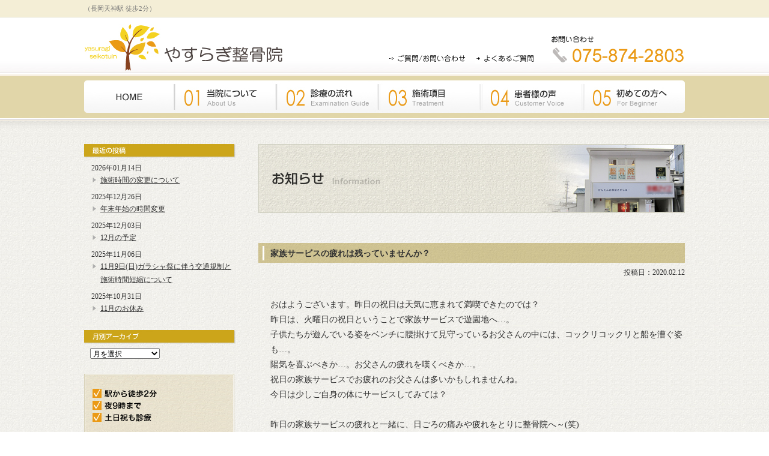

--- FILE ---
content_type: text/html; charset=UTF-8
request_url: http://www.kyoto-yasuragi.jp/information/3615
body_size: 8463
content:
<!DOCTYPE html PUBLIC "-//W3C//DTD XHTML 1.0 Transitional//EN" "http://www.w3.org/TR/xhtml1/DTD/xhtml1-transitional.dtd">
<html xmlns="http://www.w3.org/1999/xhtml" lang="ja" xml:lang="ja">
<head>
<meta http-equiv="content-Type" content="text/html; charset=utf-8" />
<meta http-equiv="content-script-type" content="text/javascript; charset=utf-8" />
<link rel="apple-touch-icon" type="image/png" href="/apple-touch-icon-180x180.png">
<link rel="icon" type="image/png" href="/icon-192x192.png">
<meta http-equiv="Content-Style-Type" content="text/css" />
<link rel="pingback" href="http://www.kyoto-yasuragi.jp/xmlrpc.php" />
<link rel="stylesheet" type="text/css" media="all" href="http://www.kyoto-yasuragi.jp/wp-content/themes/yasuragi/style.css" />
<script type='text/javascript' src='http://ajax.googleapis.com/ajax/libs/jquery/1.7/jquery.min.js'></script>
<script type="text/javascript" src="http://www.kyoto-yasuragi.jp/wp-content/themes/yasuragi/js/common.js" charset="utf-8"></script>
<script type="text/javascript" src="http://www.kyoto-yasuragi.jp/wp-content/themes/yasuragi/js/jquery.rollover.js"></script>
<!--[if lte IE 7]><link href="http://www.kyoto-yasuragi.jp/wp-content/themes/yasuragi/css/ie7.css" rel="stylesheet" type="text/css" media="all" /><![endif]-->
<!--[if lte IE 8]><link href="http://www.kyoto-yasuragi.jp/wp-content/themes/yasuragi/css/ie8.css" rel="stylesheet" type="text/css" media="all" /><![endif]-->
<title>家族サービスの疲れは残っていませんか？ | やすらぎ整骨院(長岡京市)</title>
<link rel="pingback" href="http://www.kyoto-yasuragi.jp/xmlrpc.php" />
<link rel='dns-prefetch' href='//s.w.org' />
<link rel="alternate" type="application/rss+xml" title="やすらぎ整骨院(長岡京市) &raquo; フィード" href="http://www.kyoto-yasuragi.jp/feed" />
<link rel="alternate" type="application/rss+xml" title="やすらぎ整骨院(長岡京市) &raquo; コメントフィード" href="http://www.kyoto-yasuragi.jp/comments/feed" />
		<script type="text/javascript">
			window._wpemojiSettings = {"baseUrl":"https:\/\/s.w.org\/images\/core\/emoji\/12.0.0-1\/72x72\/","ext":".png","svgUrl":"https:\/\/s.w.org\/images\/core\/emoji\/12.0.0-1\/svg\/","svgExt":".svg","source":{"concatemoji":"http:\/\/www.kyoto-yasuragi.jp\/wp-includes\/js\/wp-emoji-release.min.js?ver=5.4.18"}};
			/*! This file is auto-generated */
			!function(e,a,t){var n,r,o,i=a.createElement("canvas"),p=i.getContext&&i.getContext("2d");function s(e,t){var a=String.fromCharCode;p.clearRect(0,0,i.width,i.height),p.fillText(a.apply(this,e),0,0);e=i.toDataURL();return p.clearRect(0,0,i.width,i.height),p.fillText(a.apply(this,t),0,0),e===i.toDataURL()}function c(e){var t=a.createElement("script");t.src=e,t.defer=t.type="text/javascript",a.getElementsByTagName("head")[0].appendChild(t)}for(o=Array("flag","emoji"),t.supports={everything:!0,everythingExceptFlag:!0},r=0;r<o.length;r++)t.supports[o[r]]=function(e){if(!p||!p.fillText)return!1;switch(p.textBaseline="top",p.font="600 32px Arial",e){case"flag":return s([127987,65039,8205,9895,65039],[127987,65039,8203,9895,65039])?!1:!s([55356,56826,55356,56819],[55356,56826,8203,55356,56819])&&!s([55356,57332,56128,56423,56128,56418,56128,56421,56128,56430,56128,56423,56128,56447],[55356,57332,8203,56128,56423,8203,56128,56418,8203,56128,56421,8203,56128,56430,8203,56128,56423,8203,56128,56447]);case"emoji":return!s([55357,56424,55356,57342,8205,55358,56605,8205,55357,56424,55356,57340],[55357,56424,55356,57342,8203,55358,56605,8203,55357,56424,55356,57340])}return!1}(o[r]),t.supports.everything=t.supports.everything&&t.supports[o[r]],"flag"!==o[r]&&(t.supports.everythingExceptFlag=t.supports.everythingExceptFlag&&t.supports[o[r]]);t.supports.everythingExceptFlag=t.supports.everythingExceptFlag&&!t.supports.flag,t.DOMReady=!1,t.readyCallback=function(){t.DOMReady=!0},t.supports.everything||(n=function(){t.readyCallback()},a.addEventListener?(a.addEventListener("DOMContentLoaded",n,!1),e.addEventListener("load",n,!1)):(e.attachEvent("onload",n),a.attachEvent("onreadystatechange",function(){"complete"===a.readyState&&t.readyCallback()})),(n=t.source||{}).concatemoji?c(n.concatemoji):n.wpemoji&&n.twemoji&&(c(n.twemoji),c(n.wpemoji)))}(window,document,window._wpemojiSettings);
		</script>
		<style type="text/css">
img.wp-smiley,
img.emoji {
	display: inline !important;
	border: none !important;
	box-shadow: none !important;
	height: 1em !important;
	width: 1em !important;
	margin: 0 .07em !important;
	vertical-align: -0.1em !important;
	background: none !important;
	padding: 0 !important;
}
</style>
	<link rel='stylesheet' id='wp-block-library-css'  href='http://www.kyoto-yasuragi.jp/wp-includes/css/dist/block-library/style.min.css?ver=5.4.18' type='text/css' media='all' />
<link rel='stylesheet' id='contact-form-7-css'  href='http://www.kyoto-yasuragi.jp/wp-content/plugins/contact-form-7/includes/css/styles.css?ver=5.2' type='text/css' media='all' />
<link rel='stylesheet' id='wp-pagenavi-css'  href='http://www.kyoto-yasuragi.jp/wp-content/plugins/wp-pagenavi/pagenavi-css.css?ver=2.70' type='text/css' media='all' />
<script type='text/javascript' src='http://www.kyoto-yasuragi.jp/wp-includes/js/jquery/jquery.js?ver=1.12.4-wp'></script>
<script type='text/javascript' src='http://www.kyoto-yasuragi.jp/wp-includes/js/jquery/jquery-migrate.min.js?ver=1.4.1'></script>
<link rel='https://api.w.org/' href='http://www.kyoto-yasuragi.jp/wp-json/' />
<link rel="EditURI" type="application/rsd+xml" title="RSD" href="http://www.kyoto-yasuragi.jp/xmlrpc.php?rsd" />
<link rel="wlwmanifest" type="application/wlwmanifest+xml" href="http://www.kyoto-yasuragi.jp/wp-includes/wlwmanifest.xml" /> 
<link rel='prev' title='明日の2月11日(火)は休診となります。' href='http://www.kyoto-yasuragi.jp/information/3613' />
<link rel='next' title='暖かいというよりは…。' href='http://www.kyoto-yasuragi.jp/information/3617' />
<link rel="canonical" href="http://www.kyoto-yasuragi.jp/information/3615" />
<link rel='shortlink' href='http://www.kyoto-yasuragi.jp/?p=3615' />
<link rel="alternate" type="application/json+oembed" href="http://www.kyoto-yasuragi.jp/wp-json/oembed/1.0/embed?url=http%3A%2F%2Fwww.kyoto-yasuragi.jp%2Finformation%2F3615" />
<link rel="alternate" type="text/xml+oembed" href="http://www.kyoto-yasuragi.jp/wp-json/oembed/1.0/embed?url=http%3A%2F%2Fwww.kyoto-yasuragi.jp%2Finformation%2F3615&#038;format=xml" />
<style data-context="foundation-flickity-css">/*! Flickity v2.0.2
http://flickity.metafizzy.co
---------------------------------------------- */.flickity-enabled{position:relative}.flickity-enabled:focus{outline:0}.flickity-viewport{overflow:hidden;position:relative;height:100%}.flickity-slider{position:absolute;width:100%;height:100%}.flickity-enabled.is-draggable{-webkit-tap-highlight-color:transparent;tap-highlight-color:transparent;-webkit-user-select:none;-moz-user-select:none;-ms-user-select:none;user-select:none}.flickity-enabled.is-draggable .flickity-viewport{cursor:move;cursor:-webkit-grab;cursor:grab}.flickity-enabled.is-draggable .flickity-viewport.is-pointer-down{cursor:-webkit-grabbing;cursor:grabbing}.flickity-prev-next-button{position:absolute;top:50%;width:44px;height:44px;border:none;border-radius:50%;background:#fff;background:hsla(0,0%,100%,.75);cursor:pointer;-webkit-transform:translateY(-50%);transform:translateY(-50%)}.flickity-prev-next-button:hover{background:#fff}.flickity-prev-next-button:focus{outline:0;box-shadow:0 0 0 5px #09f}.flickity-prev-next-button:active{opacity:.6}.flickity-prev-next-button.previous{left:10px}.flickity-prev-next-button.next{right:10px}.flickity-rtl .flickity-prev-next-button.previous{left:auto;right:10px}.flickity-rtl .flickity-prev-next-button.next{right:auto;left:10px}.flickity-prev-next-button:disabled{opacity:.3;cursor:auto}.flickity-prev-next-button svg{position:absolute;left:20%;top:20%;width:60%;height:60%}.flickity-prev-next-button .arrow{fill:#333}.flickity-page-dots{position:absolute;width:100%;bottom:-25px;padding:0;margin:0;list-style:none;text-align:center;line-height:1}.flickity-rtl .flickity-page-dots{direction:rtl}.flickity-page-dots .dot{display:inline-block;width:10px;height:10px;margin:0 8px;background:#333;border-radius:50%;opacity:.25;cursor:pointer}.flickity-page-dots .dot.is-selected{opacity:1}</style>
<!-- BEGIN: WP Social Bookmarking Light HEAD -->


<script>
    (function (d, s, id) {
        var js, fjs = d.getElementsByTagName(s)[0];
        if (d.getElementById(id)) return;
        js = d.createElement(s);
        js.id = id;
        js.src = "//connect.facebook.net/ja_JP/sdk.js#xfbml=1&version=v2.7";
        fjs.parentNode.insertBefore(js, fjs);
    }(document, 'script', 'facebook-jssdk'));
</script>

<style type="text/css">
    .wp_social_bookmarking_light{
    border: 0 !important;
    padding: 0 !important;
    margin: 0 !important;
}
.wp_social_bookmarking_light div{
    float: left !important;
    border: 0 !important;
    padding: 0 !important;
    margin: 0 5px 0px 0 !important;
    height: 23px !important;
    text-indent: 0 !important;
}
.wp_social_bookmarking_light img{
    border: 0 !important;
    padding: 0;
    margin: 0;
    vertical-align: top !important;
}
.wp_social_bookmarking_light_clear{
    clear: both !important;
}
.wsbl_twitter{
    width: 100px;
}
</style>
<!-- END: WP Social Bookmarking Light HEAD -->
<style>.ios7.web-app-mode.has-fixed header{ background-color: rgba(255,255,255,.88);}</style>
<script type="text/javascript">

  var _gaq = _gaq || [];
  _gaq.push(['_setAccount', 'UA-37963315-1']);
  _gaq.push(['_trackPageview']);

  (function() {
    var ga = document.createElement('script'); ga.type = 'text/javascript'; ga.async = true;
    ga.src = ('https:' == document.location.protocol ? 'https://ssl' : 'http://www') + '.google-analytics.com/ga.js';
    var s = document.getElementsByTagName('script')[0]; s.parentNode.insertBefore(ga, s);
  })();

</script>

</head>
<body>

<!-- header -->
<div id="header_c">
<div id="header_in">
<p class="description">（長岡天神駅 徒歩2分）</p>
<h1 id="site-title"><a href="http://www.kyoto-yasuragi.jp/"><img src="http://www.kyoto-yasuragi.jp/wp-content/themes/yasuragi/images/logo.jpg" alt="やすらぎ整骨院" width="333" height="89" /></a><span>やすらぎ整骨院</span></h1>

<div id="header_right">
<ul class="s_menu">
<li><a href="http://www.kyoto-yasuragi.jp/contact/"><img src="http://www.kyoto-yasuragi.jp/wp-content/themes/yasuragi/images/btn_contact.gif" alt="ご質問/お問い合わせ" width="129" height="15" class="rollover" /></a></li>
<li><a href="http://www.kyoto-yasuragi.jp/faq/"><img src="http://www.kyoto-yasuragi.jp/wp-content/themes/yasuragi/images/btn_faq.gif" alt="よくあるご質問" width="100" height="15" class="rollover" /></a></li>
</ul>
<p class="header_tel"><img src="http://www.kyoto-yasuragi.jp/wp-content/themes/yasuragi/images/head_tel.gif" alt="受診予約・お問い合わせ　075-874-2803" width="224" height="47" /></p>
</div>

<div id="g_menu_c">
<ul>
<li><a href="http://www.kyoto-yasuragi.jp/"><img src="http://www.kyoto-yasuragi.jp/wp-content/themes/yasuragi/images/btn_home_c.jpg" width="150" height="54" alt="home" class="rollover" /></a></li>
<li><a href="http://www.kyoto-yasuragi.jp/aboutus/"><img src="http://www.kyoto-yasuragi.jp/wp-content/themes/yasuragi/images/btn_01.jpg" alt="当院について" width="170" height="54" class="rollover" /></a></li>
<li><a href="http://www.kyoto-yasuragi.jp/examinationbuide/"><img src="http://www.kyoto-yasuragi.jp/wp-content/themes/yasuragi/images/btn_02.jpg" alt="診療の流れ" width="170" height="54" class="rollover" /></a></li>
<li><a href="http://www.kyoto-yasuragi.jp/treatment/"><img src="http://www.kyoto-yasuragi.jp/wp-content/themes/yasuragi/images/btn_03.jpg" alt="施術項目" width="170" height="54" class="rollover" /></a></li>
<li><a href="http://www.kyoto-yasuragi.jp/customervoice/"><img src="http://www.kyoto-yasuragi.jp/wp-content/themes/yasuragi/images/btn_04.jpg" alt="患者様の声" width="170" height="54" class="rollover" /></a></li>
<li><a href="http://www.kyoto-yasuragi.jp/forbeginner/"><img src="http://www.kyoto-yasuragi.jp/wp-content/themes/yasuragi/images/btn_05.jpg" alt="初めての方へ" width="170" height="54" class="rollover" /></a></li>
</ul>
</div>
</div><!-- /header_in -->
</div><!-- /header -->
<!-- container -->
<div id="container" class="clearfix">

<!-- rightcolumn -->
<div id="rightcolumn">
<h2 class="h2_tit"><img src="http://www.kyoto-yasuragi.jp/wp-content/themes/yasuragi/images/information/h2_information.jpg" alt="お知らせ" width="710" height="115" /></h2>

<div id="post-3615">
<h2 class="entry-title3">家族サービスの疲れは残っていませんか？</h2>
<p class="date">投稿日：2020.02.12</p>
<div id="rightcolumn_in">
<p>おはようございます。昨日の祝日は天気に恵まれて満喫できたのでは？<br />
昨日は、火曜日の祝日ということで家族サービスで遊園地へ…。<br />
子供たちが遊んでいる姿をベンチに腰掛けて見守っているお父さんの中には、コックリコックリと船を漕ぐ姿も…。<br />
陽気を喜ぶべきか…。お父さんの疲れを嘆くべきか…。<br />
祝日の家族サービスでお疲れのお父さんは多いかもしれませんね。<br />
今日は少しご自身の体にサービスしてみては？</p>
<p>昨日の家族サービスの疲れと一緒に、日ごろの痛みや疲れをとりに整骨院へ～(笑)</p>
<p>本日は天気が崩れる地域も多いようです。ご来院の際は足元にお気をつけて。</p>
<p>&nbsp;</p>
<p>&nbsp;</p>
<p>&nbsp;</p>
<p>(長岡天神駅徒歩2分)<strong>　　　　　</strong>各種保険取扱い(健康保険・交通事故自賠責・労災保険)</p>
<p>長岡京市開田3-1-24　ニューはつふね2階</p>
<p>【予約不要】075-874-2803</p>
<p><strong>　　　　　                                                    やすらぎ整骨院</strong></p>
<p>施術内容・保険適用等の相談は随時無料で行っています。</p>
<div class='wp_social_bookmarking_light'>
            <div class="wsbl_facebook_like"><div id="fb-root"></div><fb:like href="http://www.kyoto-yasuragi.jp/information/3615" layout="button_count" action="like" width="100" share="false" show_faces="false" ></fb:like></div>
            <div class="wsbl_twitter"><a href="https://twitter.com/share" class="twitter-share-button" data-url="http://www.kyoto-yasuragi.jp/information/3615" data-text="家族サービスの疲れは残っていませんか？" data-lang="ja">Tweet</a></div>
    </div>
<br class='wp_social_bookmarking_light_clear' />

<div class="nextback">
<p class="float-l"><a href="http://www.kyoto-yasuragi.jp/information/3613" rel="prev">&lt;&lt; 前の記事</a></p>
<p class="float-r"><a href="http://www.kyoto-yasuragi.jp/information/3617" rel="next">次の記事 &gt;&gt;</a></p>
</div>

			<div id="comments">




</div><!-- #comments -->
</div><!-- /rightcolumn_in -->
</div><!-- #post-## -->
</div><!-- /rightcolumn -->

<!-- leftcolumn -->
<div id="leftcolumn">
<div class="side_bloc">
<h3><img src="http://www.kyoto-yasuragi.jp/wp-content/themes/yasuragi/images/information/recent_info.gif" alt="最近の投稿" width="252" height="23" /></h3>
<ul>
<li>2026年01月14日<p><a href="http://www.kyoto-yasuragi.jp/information/6686">施術時間の変更について</a></p></li>
<li>2025年12月26日<p><a href="http://www.kyoto-yasuragi.jp/information/6676">年末年始の時間変更</a></p></li>
<li>2025年12月03日<p><a href="http://www.kyoto-yasuragi.jp/information/6671">12月の予定</a></p></li>
<li>2025年11月06日<p><a href="http://www.kyoto-yasuragi.jp/information/6664">11月9日(日)ガラシャ祭に伴う交通規制と施術時間短縮について</a></p></li>
<li>2025年10月31日<p><a href="http://www.kyoto-yasuragi.jp/information/6660">11月のお休み</a></p></li>
</ul>
</div>

<div class="side_bloc">
<h3><img src="http://www.kyoto-yasuragi.jp/wp-content/themes/yasuragi/images/information/archive_info.gif" alt="月別アーカイブ" width="252" height="23" /></h3>
<select name="archive-dropdown" onChange='document.location.href=this.options[this.selectedIndex].value;'> 
<option value="">月を選択</option> 
	<option value='http://www.kyoto-yasuragi.jp/date/2026/01?cat=3'> 2026年1月 &nbsp;(1)</option>
	<option value='http://www.kyoto-yasuragi.jp/date/2025/12?cat=3'> 2025年12月 &nbsp;(2)</option>
	<option value='http://www.kyoto-yasuragi.jp/date/2025/11?cat=3'> 2025年11月 &nbsp;(1)</option>
	<option value='http://www.kyoto-yasuragi.jp/date/2025/10?cat=3'> 2025年10月 &nbsp;(2)</option>
	<option value='http://www.kyoto-yasuragi.jp/date/2025/09?cat=3'> 2025年9月 &nbsp;(2)</option>
	<option value='http://www.kyoto-yasuragi.jp/date/2025/07?cat=3'> 2025年7月 &nbsp;(2)</option>
	<option value='http://www.kyoto-yasuragi.jp/date/2025/06?cat=3'> 2025年6月 &nbsp;(1)</option>
	<option value='http://www.kyoto-yasuragi.jp/date/2025/05?cat=3'> 2025年5月 &nbsp;(1)</option>
	<option value='http://www.kyoto-yasuragi.jp/date/2025/04?cat=3'> 2025年4月 &nbsp;(2)</option>
	<option value='http://www.kyoto-yasuragi.jp/date/2025/03?cat=3'> 2025年3月 &nbsp;(1)</option>
	<option value='http://www.kyoto-yasuragi.jp/date/2025/02?cat=3'> 2025年2月 &nbsp;(2)</option>
	<option value='http://www.kyoto-yasuragi.jp/date/2025/01?cat=3'> 2025年1月 &nbsp;(1)</option>
	<option value='http://www.kyoto-yasuragi.jp/date/2024/12?cat=3'> 2024年12月 &nbsp;(4)</option>
	<option value='http://www.kyoto-yasuragi.jp/date/2024/11?cat=3'> 2024年11月 &nbsp;(1)</option>
	<option value='http://www.kyoto-yasuragi.jp/date/2024/10?cat=3'> 2024年10月 &nbsp;(1)</option>
	<option value='http://www.kyoto-yasuragi.jp/date/2024/09?cat=3'> 2024年9月 &nbsp;(2)</option>
	<option value='http://www.kyoto-yasuragi.jp/date/2024/08?cat=3'> 2024年8月 &nbsp;(1)</option>
	<option value='http://www.kyoto-yasuragi.jp/date/2024/07?cat=3'> 2024年7月 &nbsp;(3)</option>
	<option value='http://www.kyoto-yasuragi.jp/date/2024/06?cat=3'> 2024年6月 &nbsp;(2)</option>
	<option value='http://www.kyoto-yasuragi.jp/date/2024/05?cat=3'> 2024年5月 &nbsp;(1)</option>
	<option value='http://www.kyoto-yasuragi.jp/date/2024/04?cat=3'> 2024年4月 &nbsp;(1)</option>
	<option value='http://www.kyoto-yasuragi.jp/date/2024/03?cat=3'> 2024年3月 &nbsp;(4)</option>
	<option value='http://www.kyoto-yasuragi.jp/date/2024/02?cat=3'> 2024年2月 &nbsp;(3)</option>
	<option value='http://www.kyoto-yasuragi.jp/date/2024/01?cat=3'> 2024年1月 &nbsp;(3)</option>
	<option value='http://www.kyoto-yasuragi.jp/date/2023/12?cat=3'> 2023年12月 &nbsp;(2)</option>
	<option value='http://www.kyoto-yasuragi.jp/date/2023/11?cat=3'> 2023年11月 &nbsp;(3)</option>
	<option value='http://www.kyoto-yasuragi.jp/date/2023/10?cat=3'> 2023年10月 &nbsp;(2)</option>
	<option value='http://www.kyoto-yasuragi.jp/date/2023/09?cat=3'> 2023年9月 &nbsp;(2)</option>
	<option value='http://www.kyoto-yasuragi.jp/date/2023/08?cat=3'> 2023年8月 &nbsp;(2)</option>
	<option value='http://www.kyoto-yasuragi.jp/date/2023/07?cat=3'> 2023年7月 &nbsp;(3)</option>
	<option value='http://www.kyoto-yasuragi.jp/date/2023/06?cat=3'> 2023年6月 &nbsp;(3)</option>
	<option value='http://www.kyoto-yasuragi.jp/date/2023/05?cat=3'> 2023年5月 &nbsp;(3)</option>
	<option value='http://www.kyoto-yasuragi.jp/date/2023/04?cat=3'> 2023年4月 &nbsp;(5)</option>
	<option value='http://www.kyoto-yasuragi.jp/date/2023/03?cat=3'> 2023年3月 &nbsp;(9)</option>
	<option value='http://www.kyoto-yasuragi.jp/date/2023/02?cat=3'> 2023年2月 &nbsp;(6)</option>
	<option value='http://www.kyoto-yasuragi.jp/date/2023/01?cat=3'> 2023年1月 &nbsp;(5)</option>
	<option value='http://www.kyoto-yasuragi.jp/date/2022/12?cat=3'> 2022年12月 &nbsp;(8)</option>
	<option value='http://www.kyoto-yasuragi.jp/date/2022/11?cat=3'> 2022年11月 &nbsp;(6)</option>
	<option value='http://www.kyoto-yasuragi.jp/date/2022/10?cat=3'> 2022年10月 &nbsp;(5)</option>
	<option value='http://www.kyoto-yasuragi.jp/date/2022/09?cat=3'> 2022年9月 &nbsp;(7)</option>
	<option value='http://www.kyoto-yasuragi.jp/date/2022/08?cat=3'> 2022年8月 &nbsp;(6)</option>
	<option value='http://www.kyoto-yasuragi.jp/date/2022/07?cat=3'> 2022年7月 &nbsp;(8)</option>
	<option value='http://www.kyoto-yasuragi.jp/date/2022/06?cat=3'> 2022年6月 &nbsp;(3)</option>
	<option value='http://www.kyoto-yasuragi.jp/date/2022/05?cat=3'> 2022年5月 &nbsp;(5)</option>
	<option value='http://www.kyoto-yasuragi.jp/date/2022/04?cat=3'> 2022年4月 &nbsp;(6)</option>
	<option value='http://www.kyoto-yasuragi.jp/date/2022/03?cat=3'> 2022年3月 &nbsp;(4)</option>
	<option value='http://www.kyoto-yasuragi.jp/date/2022/02?cat=3'> 2022年2月 &nbsp;(7)</option>
	<option value='http://www.kyoto-yasuragi.jp/date/2022/01?cat=3'> 2022年1月 &nbsp;(6)</option>
	<option value='http://www.kyoto-yasuragi.jp/date/2021/12?cat=3'> 2021年12月 &nbsp;(10)</option>
	<option value='http://www.kyoto-yasuragi.jp/date/2021/11?cat=3'> 2021年11月 &nbsp;(6)</option>
	<option value='http://www.kyoto-yasuragi.jp/date/2021/10?cat=3'> 2021年10月 &nbsp;(9)</option>
	<option value='http://www.kyoto-yasuragi.jp/date/2021/09?cat=3'> 2021年9月 &nbsp;(10)</option>
	<option value='http://www.kyoto-yasuragi.jp/date/2021/08?cat=3'> 2021年8月 &nbsp;(10)</option>
	<option value='http://www.kyoto-yasuragi.jp/date/2021/07?cat=3'> 2021年7月 &nbsp;(17)</option>
	<option value='http://www.kyoto-yasuragi.jp/date/2021/06?cat=3'> 2021年6月 &nbsp;(16)</option>
	<option value='http://www.kyoto-yasuragi.jp/date/2021/05?cat=3'> 2021年5月 &nbsp;(20)</option>
	<option value='http://www.kyoto-yasuragi.jp/date/2021/04?cat=3'> 2021年4月 &nbsp;(19)</option>
	<option value='http://www.kyoto-yasuragi.jp/date/2021/03?cat=3'> 2021年3月 &nbsp;(19)</option>
	<option value='http://www.kyoto-yasuragi.jp/date/2021/02?cat=3'> 2021年2月 &nbsp;(22)</option>
	<option value='http://www.kyoto-yasuragi.jp/date/2021/01?cat=3'> 2021年1月 &nbsp;(20)</option>
	<option value='http://www.kyoto-yasuragi.jp/date/2020/12?cat=3'> 2020年12月 &nbsp;(20)</option>
	<option value='http://www.kyoto-yasuragi.jp/date/2020/11?cat=3'> 2020年11月 &nbsp;(22)</option>
	<option value='http://www.kyoto-yasuragi.jp/date/2020/10?cat=3'> 2020年10月 &nbsp;(25)</option>
	<option value='http://www.kyoto-yasuragi.jp/date/2020/09?cat=3'> 2020年9月 &nbsp;(24)</option>
	<option value='http://www.kyoto-yasuragi.jp/date/2020/08?cat=3'> 2020年8月 &nbsp;(24)</option>
	<option value='http://www.kyoto-yasuragi.jp/date/2020/07?cat=3'> 2020年7月 &nbsp;(24)</option>
	<option value='http://www.kyoto-yasuragi.jp/date/2020/06?cat=3'> 2020年6月 &nbsp;(23)</option>
	<option value='http://www.kyoto-yasuragi.jp/date/2020/05?cat=3'> 2020年5月 &nbsp;(24)</option>
	<option value='http://www.kyoto-yasuragi.jp/date/2020/04?cat=3'> 2020年4月 &nbsp;(26)</option>
	<option value='http://www.kyoto-yasuragi.jp/date/2020/03?cat=3'> 2020年3月 &nbsp;(26)</option>
	<option value='http://www.kyoto-yasuragi.jp/date/2020/02?cat=3'> 2020年2月 &nbsp;(25)</option>
	<option value='http://www.kyoto-yasuragi.jp/date/2020/01?cat=3'> 2020年1月 &nbsp;(23)</option>
	<option value='http://www.kyoto-yasuragi.jp/date/2019/12?cat=3'> 2019年12月 &nbsp;(26)</option>
	<option value='http://www.kyoto-yasuragi.jp/date/2019/11?cat=3'> 2019年11月 &nbsp;(26)</option>
	<option value='http://www.kyoto-yasuragi.jp/date/2019/10?cat=3'> 2019年10月 &nbsp;(26)</option>
	<option value='http://www.kyoto-yasuragi.jp/date/2019/09?cat=3'> 2019年9月 &nbsp;(25)</option>
	<option value='http://www.kyoto-yasuragi.jp/date/2019/08?cat=3'> 2019年8月 &nbsp;(26)</option>
	<option value='http://www.kyoto-yasuragi.jp/date/2019/07?cat=3'> 2019年7月 &nbsp;(25)</option>
	<option value='http://www.kyoto-yasuragi.jp/date/2019/06?cat=3'> 2019年6月 &nbsp;(25)</option>
	<option value='http://www.kyoto-yasuragi.jp/date/2019/05?cat=3'> 2019年5月 &nbsp;(27)</option>
	<option value='http://www.kyoto-yasuragi.jp/date/2019/04?cat=3'> 2019年4月 &nbsp;(25)</option>
	<option value='http://www.kyoto-yasuragi.jp/date/2019/03?cat=3'> 2019年3月 &nbsp;(26)</option>
	<option value='http://www.kyoto-yasuragi.jp/date/2019/02?cat=3'> 2019年2月 &nbsp;(24)</option>
	<option value='http://www.kyoto-yasuragi.jp/date/2019/01?cat=3'> 2019年1月 &nbsp;(30)</option>
	<option value='http://www.kyoto-yasuragi.jp/date/2018/12?cat=3'> 2018年12月 &nbsp;(33)</option>
	<option value='http://www.kyoto-yasuragi.jp/date/2018/11?cat=3'> 2018年11月 &nbsp;(32)</option>
	<option value='http://www.kyoto-yasuragi.jp/date/2018/10?cat=3'> 2018年10月 &nbsp;(33)</option>
	<option value='http://www.kyoto-yasuragi.jp/date/2018/09?cat=3'> 2018年9月 &nbsp;(31)</option>
	<option value='http://www.kyoto-yasuragi.jp/date/2018/08?cat=3'> 2018年8月 &nbsp;(31)</option>
	<option value='http://www.kyoto-yasuragi.jp/date/2018/07?cat=3'> 2018年7月 &nbsp;(15)</option>
	<option value='http://www.kyoto-yasuragi.jp/date/2018/06?cat=3'> 2018年6月 &nbsp;(1)</option>
	<option value='http://www.kyoto-yasuragi.jp/date/2018/03?cat=3'> 2018年3月 &nbsp;(1)</option>
	<option value='http://www.kyoto-yasuragi.jp/date/2018/02?cat=3'> 2018年2月 &nbsp;(1)</option>
	<option value='http://www.kyoto-yasuragi.jp/date/2017/12?cat=3'> 2017年12月 &nbsp;(2)</option>
	<option value='http://www.kyoto-yasuragi.jp/date/2017/11?cat=3'> 2017年11月 &nbsp;(1)</option>
	<option value='http://www.kyoto-yasuragi.jp/date/2017/09?cat=3'> 2017年9月 &nbsp;(2)</option>
	<option value='http://www.kyoto-yasuragi.jp/date/2017/08?cat=3'> 2017年8月 &nbsp;(2)</option>
	<option value='http://www.kyoto-yasuragi.jp/date/2017/07?cat=3'> 2017年7月 &nbsp;(1)</option>
	<option value='http://www.kyoto-yasuragi.jp/date/2017/05?cat=3'> 2017年5月 &nbsp;(1)</option>
	<option value='http://www.kyoto-yasuragi.jp/date/2017/04?cat=3'> 2017年4月 &nbsp;(2)</option>
	<option value='http://www.kyoto-yasuragi.jp/date/2017/03?cat=3'> 2017年3月 &nbsp;(1)</option>
	<option value='http://www.kyoto-yasuragi.jp/date/2017/01?cat=3'> 2017年1月 &nbsp;(2)</option>
	<option value='http://www.kyoto-yasuragi.jp/date/2016/12?cat=3'> 2016年12月 &nbsp;(3)</option>
	<option value='http://www.kyoto-yasuragi.jp/date/2016/11?cat=3'> 2016年11月 &nbsp;(1)</option>
	<option value='http://www.kyoto-yasuragi.jp/date/2016/10?cat=3'> 2016年10月 &nbsp;(2)</option>
	<option value='http://www.kyoto-yasuragi.jp/date/2016/08?cat=3'> 2016年8月 &nbsp;(3)</option>
	<option value='http://www.kyoto-yasuragi.jp/date/2016/06?cat=3'> 2016年6月 &nbsp;(3)</option>
	<option value='http://www.kyoto-yasuragi.jp/date/2016/05?cat=3'> 2016年5月 &nbsp;(1)</option>
	<option value='http://www.kyoto-yasuragi.jp/date/2016/04?cat=3'> 2016年4月 &nbsp;(2)</option>
	<option value='http://www.kyoto-yasuragi.jp/date/2016/03?cat=3'> 2016年3月 &nbsp;(1)</option>
	<option value='http://www.kyoto-yasuragi.jp/date/2016/02?cat=3'> 2016年2月 &nbsp;(2)</option>
	<option value='http://www.kyoto-yasuragi.jp/date/2016/01?cat=3'> 2016年1月 &nbsp;(1)</option>
	<option value='http://www.kyoto-yasuragi.jp/date/2015/12?cat=3'> 2015年12月 &nbsp;(3)</option>
	<option value='http://www.kyoto-yasuragi.jp/date/2015/10?cat=3'> 2015年10月 &nbsp;(1)</option>
	<option value='http://www.kyoto-yasuragi.jp/date/2015/09?cat=3'> 2015年9月 &nbsp;(1)</option>
	<option value='http://www.kyoto-yasuragi.jp/date/2015/08?cat=3'> 2015年8月 &nbsp;(2)</option>
	<option value='http://www.kyoto-yasuragi.jp/date/2015/07?cat=3'> 2015年7月 &nbsp;(3)</option>
	<option value='http://www.kyoto-yasuragi.jp/date/2015/05?cat=3'> 2015年5月 &nbsp;(1)</option>
	<option value='http://www.kyoto-yasuragi.jp/date/2015/04?cat=3'> 2015年4月 &nbsp;(2)</option>
	<option value='http://www.kyoto-yasuragi.jp/date/2015/03?cat=3'> 2015年3月 &nbsp;(4)</option>
	<option value='http://www.kyoto-yasuragi.jp/date/2015/02?cat=3'> 2015年2月 &nbsp;(2)</option>
	<option value='http://www.kyoto-yasuragi.jp/date/2015/01?cat=3'> 2015年1月 &nbsp;(1)</option>
	<option value='http://www.kyoto-yasuragi.jp/date/2014/12?cat=3'> 2014年12月 &nbsp;(5)</option>
	<option value='http://www.kyoto-yasuragi.jp/date/2014/11?cat=3'> 2014年11月 &nbsp;(4)</option>
	<option value='http://www.kyoto-yasuragi.jp/date/2014/10?cat=3'> 2014年10月 &nbsp;(1)</option>
	<option value='http://www.kyoto-yasuragi.jp/date/2014/09?cat=3'> 2014年9月 &nbsp;(2)</option>
	<option value='http://www.kyoto-yasuragi.jp/date/2014/08?cat=3'> 2014年8月 &nbsp;(1)</option>
	<option value='http://www.kyoto-yasuragi.jp/date/2014/07?cat=3'> 2014年7月 &nbsp;(3)</option>
	<option value='http://www.kyoto-yasuragi.jp/date/2014/06?cat=3'> 2014年6月 &nbsp;(2)</option>
	<option value='http://www.kyoto-yasuragi.jp/date/2014/05?cat=3'> 2014年5月 &nbsp;(2)</option>
	<option value='http://www.kyoto-yasuragi.jp/date/2014/04?cat=3'> 2014年4月 &nbsp;(3)</option>
	<option value='http://www.kyoto-yasuragi.jp/date/2014/03?cat=3'> 2014年3月 &nbsp;(3)</option>
	<option value='http://www.kyoto-yasuragi.jp/date/2014/02?cat=3'> 2014年2月 &nbsp;(3)</option>
	<option value='http://www.kyoto-yasuragi.jp/date/2014/01?cat=3'> 2014年1月 &nbsp;(2)</option>
	<option value='http://www.kyoto-yasuragi.jp/date/2013/12?cat=3'> 2013年12月 &nbsp;(5)</option>
	<option value='http://www.kyoto-yasuragi.jp/date/2013/11?cat=3'> 2013年11月 &nbsp;(3)</option>
	<option value='http://www.kyoto-yasuragi.jp/date/2013/10?cat=3'> 2013年10月 &nbsp;(2)</option>
	<option value='http://www.kyoto-yasuragi.jp/date/2013/09?cat=3'> 2013年9月 &nbsp;(2)</option>
	<option value='http://www.kyoto-yasuragi.jp/date/2013/08?cat=3'> 2013年8月 &nbsp;(2)</option>
	<option value='http://www.kyoto-yasuragi.jp/date/2013/07?cat=3'> 2013年7月 &nbsp;(4)</option>
	<option value='http://www.kyoto-yasuragi.jp/date/2013/06?cat=3'> 2013年6月 &nbsp;(3)</option>
	<option value='http://www.kyoto-yasuragi.jp/date/2013/05?cat=3'> 2013年5月 &nbsp;(2)</option>
	<option value='http://www.kyoto-yasuragi.jp/date/2013/04?cat=3'> 2013年4月 &nbsp;(6)</option>
	<option value='http://www.kyoto-yasuragi.jp/date/2013/03?cat=3'> 2013年3月 &nbsp;(1)</option>
	<option value='http://www.kyoto-yasuragi.jp/date/2013/02?cat=3'> 2013年2月 &nbsp;(1)</option>
	<option value='http://www.kyoto-yasuragi.jp/date/2013/01?cat=3'> 2013年1月 &nbsp;(1)</option>
</select>
</div>


<div id="profile_area">
<ul>
<li class="catch"><img src="http://www.kyoto-yasuragi.jp/wp-content/themes/yasuragi/images/side_catch.gif" alt="駅から徒歩2分、夜9時まで　土日祝も営業" width="250" height="81" /></li>
<li class="logo"><img src="http://www.kyoto-yasuragi.jp/wp-content/themes/yasuragi/images/side_logo.gif" alt="やすらぎ整骨院" width="250" height="18" /></li>
<li class="address">〒617-0826<br />
長岡京市開田3丁目1-24 ニューはつふね2階</li>
<li class="tel"><img src="http://www.kyoto-yasuragi.jp/wp-content/themes/yasuragi/images/side_tel.gif" alt="075-874-2803" width="250" height="31" /></li>
<li class="btn"><a href="http://www.kyoto-yasuragi.jp/accessmap/"><img src="http://www.kyoto-yasuragi.jp/wp-content/themes/yasuragi/images/btn_accessmap.jpg" alt="アクセスマップ" width="115" height="23" /></a></li>
<li class="time"><img src="http://www.kyoto-yasuragi.jp/wp-content/themes/yasuragi/images/side_time.jpg" alt="診療時間" width="250" height="149" /></li>
<li><img src="http://www.kyoto-yasuragi.jp/wp-content/themes/yasuragi/images/side_bg2.gif" alt="" width="250" height="5" /></li>
</ul>
</div>

<div class="hover">
<div id="bnr_area">
<ul>
<li><a href="https://www.ekiten.jp/shop_6036683/" target="_blank"><img src="/images/common/banner_1.jpg"></a></li>
<li><a href="/information/4046"><img src="/images/common/banner_2.jpg"></a></li>
		<li><a href="/information/4523"><img src="/wp-content/uploads/2020/12/banner_1.jpg"></a></li>
	<li><a href="/information/4539"><img src="/wp-content/uploads/2020/12/banner_2.jpg"></a></li>
<li>
<a href="http://www.kyoto-yasuragi.jp/blog_all/"><img src="http://www.kyoto-yasuragi.jp/wp-content/themes/yasuragi/images/bnr_blog.jpg" alt="やすらぎブログ" width="252" height="52" class="rollover" /></a>
</li>
<li>
<a href="http://www.kyoto-yasuragi.jp/information_all/"><img src="http://www.kyoto-yasuragi.jp/wp-content/themes/yasuragi/images/bnr_oshirase.jpg" alt="お知らせブログ" width="252" height="52" class="rollover" /></a>
</li>
</ul>
</div>
</div>
</div><!-- /leftcolumn -->

</div><!-- /container -->

<!-- footer -->
<div id="footer">
<p class="pagetop"><a href="javascript:backToTop();"><img src="http://www.kyoto-yasuragi.jp/wp-content/themes/yasuragi/images/pagetop.gif" alt="page top" width="76" height="33" /></a></p>
<div id="footer_in">
<p class="copyright">Copyright © 2013-2026 YASURAGI SeikotsuClinic, All rights reserved.</p>
</div><!-- /footer_in -->
</div><!-- /footer -->

<!-- Powered by WPtouch: 4.3.37 -->
<!-- BEGIN: WP Social Bookmarking Light FOOTER -->
    <script>!function(d,s,id){var js,fjs=d.getElementsByTagName(s)[0],p=/^http:/.test(d.location)?'http':'https';if(!d.getElementById(id)){js=d.createElement(s);js.id=id;js.src=p+'://platform.twitter.com/widgets.js';fjs.parentNode.insertBefore(js,fjs);}}(document, 'script', 'twitter-wjs');</script>


<!-- END: WP Social Bookmarking Light FOOTER -->
<script type='text/javascript' src='http://www.kyoto-yasuragi.jp/wp-includes/js/comment-reply.min.js?ver=5.4.18'></script>
<script type='text/javascript'>
/* <![CDATA[ */
var wpcf7 = {"apiSettings":{"root":"http:\/\/www.kyoto-yasuragi.jp\/wp-json\/contact-form-7\/v1","namespace":"contact-form-7\/v1"},"cached":"1"};
/* ]]> */
</script>
<script type='text/javascript' src='http://www.kyoto-yasuragi.jp/wp-content/plugins/contact-form-7/includes/js/scripts.js?ver=5.2'></script>
<script type='text/javascript' src='http://www.kyoto-yasuragi.jp/wp-includes/js/wp-embed.min.js?ver=5.4.18'></script>

</body>
</html>

--- FILE ---
content_type: text/css
request_url: http://www.kyoto-yasuragi.jp/wp-content/themes/yasuragi/style.css
body_size: 4513
content:
@charset "utf-8";
/*
Theme Name: やすらぎ整骨院
Theme URI: 
Description: やすらぎ整骨院
Author: wasabi(taro miki)
Version: 1
Tags: 
*/


body {
	line-height: 1;
	color: #333;
	margin:0 auto;
	padding:0px;
	font-size:88%;
	background-image:url(images/body_bg.gif);
}

div,dl,dt,dd,ul,ol,li,h1,h2,h3,h4,h5,h6,pre,form,fieldset,input,textarea,p,blockquote,th,td,img{
    margin:0;
    padding:0;
}
h1 span, h2 span, h3 span {
	display:none;
}
table {
    border-collapse:collapse;
    border-spacing:0;
}
th {
	font-size:100%;
	line-height:140%;
	}
	
td {
	vertical-align:top;
	font-size:100%;
	line-height:140%;
	}
img {
    border:0;
	vertical-align:bottom;
}
address,caption,cite,code,dfn,th,var {
    font-style:normal;
    font-weight:normal;
}
ol,ul {
    list-style:none;
}
caption,th {
    text-align:left;
}
h1,h2,h3,h4,h5,h6 {

}
p {margin:0;
	line-height:180%;}
q:before,q:after {
    content:'';
}
abbr,acronym {
    border:0;
}
a:link, a:visited, a:active {
	color: #333;
	text-decoration: underline;
}
a:hover {
	color: #f7a929;
	text-decoration: underline;
}
select {
	font-size: 100%;
}
input {
	font-size: 100%;
}
textarea {
	font-size: 100%;
}


 /* clearfix 
------------------------------------------------------------ */
.clearfix:after {
    display: block;
    clear: both;
    height: 0px;
    line-height: 0px;
    visibility: hidden;
    content: ".";
}
.clearfix {
    display: block; /* for IE8 */
}
.clear {
    clear: both;
}

	
/* head
------------------------------------------------------------ */
#header { 
	width:100%;
	height:560px;
	margin:0 auto;
	background-image:url(images/head_bg.jpg);
	}
#header_c { 
	width:100%;
	height:240px;
	margin:0 auto;
	background-image:url(images/head_bg_c.jpg);
	}
#header_mainpic { 
	width:1200px;
	height:523px;
	margin:0 auto;
	background:url(images/home/home_mainpic.jpg) center top no-repeat;
	}
#header_in { 
	width:1000px;
	margin:0 auto;
	}
.description {
	font-size:80%;
	color:#767676;
	line-height:29px;
	}
#site-title {
	float:left;
	}
#header_right {
	float:right;
	margin:30px 0 0 0;
	overflow:hidden;
	}
#header_right .s_menu {
	float:left;
	padding:32px 10px 0 0;
	}
#header_right .s_menu li {
	float:left;
	margin:0 15px 0 0;
	}
#header_right .header_tel{
	float:right;
	}

#g_menu {
	clear:both;
	margin:432px 0 0 0;
	}
#g_menu ul li {
	float:left;
	}
#g_menu_c {
	clear:both;
	margin:105px 0 0 0;
	}
#g_menu_c ul li {
	float:left;
	}

	
	

/* container
------------------------------------------------------------ */
#container {
	width:1000px;
	margin:0 auto;
	overflow:hidden;
	}
.pan {
	
	}
.float-l {
	float:left;
	padding-right:15px;
	}
.float-r {
	float:right;
	padding-left:15px;
	}
	
/* container-leftcolumn　サイドエリア
------------------------------------------------------------ */
#leftcolumn {
	float:left;
	width:250px;
	margin-bottom:30px;
	}
.side_bloc {
	font-size:88%;
	margin-bottom:25px;
	}
.side_bloc li {
	margin:9px 0 0 12px;
	line-height:140%;
	}
.side_bloc li p {
	padding-left:15px;
	background: url(images/information/ico_recentry.gif) 0 5px no-repeat;
	}
.side_bloc select {
	margin:7px 0 0 10px;
	}
	
#profile_area {
	background-image: url(images/side_bg.gif);
	margin-bottom:25px;
	}
#profile_area .catch {
	padding:0 0 20px 0;
	}
#profile_area .logo {

	}
#profile_area .address {
	font-size:80%;
	line-height:140%;
	padding:10px 0 0 15px;
	}
#profile_area .tel {
	padding:5px 0 0 0;
	}
#profile_area .btn {
	padding:7px 0 0 15px;
	}
#profile_area .time {
	padding:20px 0 15px 0;
	}
	
#bnr_area ul li {
	margin-bottom:5px;
	}


/* container-rightcolumn　ホーム
------------------------------------------------------------ */
#rightcolumn {
	float:right;
	width:710px;
	}
.aisatsu ul {
	background-image:url(images/home/home_contents_bg.gif);
	}
.aisatsu ul li.tx {
	line-height:170%;
	padding:15px 0 10px 27px;
	}
#frame {
    position: relative;
}
#layer1 {
	background: black;
	position: absolute;
	top:28px;
	left:487px;
	width:222px;
	height:183px;
	z-index:1;
}

.oshirase {
	margin:25px 0 30px 0;
	}
.oshirase div {
	background-image:url(images/home/home_contents_bg.gif);
	padding:35px 0 0 0;
	}
.oshirase ul li {
	font-size:90%;
	margin:0 25px 15px 27px;
	}
.oshirase ul li p {
	margin:-1.2em 0 0 130px;
	line-height:140%;
	}

	
	
/* container-rightcolumn　下層
------------------------------------------------------------ */

#rightcolumn .h2_tit {
	margin:0 0 50px 0;
	}
.area_block {
	margin:0 0 30px 0;
	overflow:hidden;
	}
.area_block .h3_tit {
	background:url(images/h3_bg.gif) no-repeat;
	width:680px;
	height:50px;
	padding:6px 0 0 30px;
	text-shadow:1px 1px 0px #fff;
	}
.area_block .h4_tit {
	background:url(images/h4_bg.jpg) no-repeat;
	width:690px;
	height:33px;
	padding:10px 0 0 20px;
	margin:30px 0 20px 0;
	clear:both;
	color:#FFFFFF;
	font-size:100%;
	font-weight:normal;
	}
.area_block p {
	margin:0 0 0 3px;
	}
.area_block .tx01 {
	margin:0 0 20px 0;
	}
.area_block .tx01 span {
	font-weight: bold;
	color:#f1825b;
	}
.area_block .tx02 {
	font-size:86%;
	margin:0 0 0 1em;
	text-indent:-1em;
	}


/* 当院について */
.area_block .tbl_about01 {
	width:400px;
	font-size:90%;
	border-top:1px solid #ccc;
	border-right:1px solid #ccc;
	margin:25px 0 10px 0;
	}
.area_block .tbl_about01 th {
	border-bottom:1px solid #ccc;
	border-left:1px solid #ccc;
	text-align:center;
	background-color:#f3eed6;
	padding:5px 0 5px 0;
	}
.area_block .tbl_about01 td {
	width:35px;
	text-align:center;
	vertical-align:middle;
	border-bottom:1px solid #ccc;
	border-left:1px solid #ccc;
	}
.area_block .tbl_about01 td.td01 {
	background-color:#e6e6e6;
	font-weight:bold;
	}

/* 診療の流れ */
.tbl_examination01 {
	border:5px solid #dbdbdb;
	width:100%;
	margin-bottom:10px;
	}
.tbl_examination01 th {
	width:150px;
	padding:5px 0;
	background-color:#fff;
	background: rgba(255, 255, 255, 0.5);
	border-right:1px solid #ccc;
	padding-right:10px;
	text-align:center;
	line-height:180%;
	}
.tbl_examination01 th span{
	display:block;
	font-size:30px;
	font-family:"Times New Roman", Times, serif;
	font-weight:normal;
	line-height:1;
	padding:0 0 0px 5px;
	color: #ccc18f;
	}
.tbl_examination01 td {
	padding:15px 15px;
	background-color:#fff;
	background: rgba(255, 255, 255, 0.5);
	line-height:160%;
	}
.tbl_examination01 td span {
	font-size:86%;
	}

/* 施術項目 */
.area_block .txt_examination01{
	margin:0 0 10px 20px;
	}
.area_block .txt_examination01 span{
	font-size:30px;
	font-family:"Times New Roman", Times, serif;
	}
.area_block .txt_examination02{
	margin:20px 0 0 20px;
	font-size:86%;
	}

/* 患者様の声 */
.man {
	background: url(images/customervoice/m_bg.jpg) top no-repeat;
	padding:20px 100px 0 20px;
	}
.female {
	background: url(images/customervoice/f_bg.jpg) top no-repeat;
	padding:20px 100px 0 20px;
	}
.h3_name {
	font-size:100%;
	margin:0 0 25px 3px;
	}
.p_voice {
	line-height:150%;
	padding-bottom:20px;
	}


/* 初めての方へ */
.ul_beginner01 {
	margin-left:12px;
	}
.ul_beginner01 .li1 {
	width:210px;
	height:192px;
	float:left;
	margin-right:12px;
	margin-bottom:15px;
	padding:5px 5px 0 5px;
	background-image:url(images/forbeginner/beginner_bg1.gif);
	}
.ul_beginner01 .li2 {
	width:210px;
	height:263px;
	float:left;
	margin-right:12px;
	margin-bottom:15px;
	padding:5px 5px 0 5px;
	background-image:url(images/forbeginner/beginner_bg3.gif);
	}
.ul_beginner01 li p {
	font-size:88%;
	padding:2px 0 0 0;
	text-align:center;
	}

/* アクセスマップ */
.area_block .googlemap {
	margin:0 0 5px 80px;
	border:1px solid #ccc;
	width:550px;
	}
.area_block .googlemap2 {
	margin:0 0 20px 80px;
	}
.area_block .icon {
	margin:0 0 7px 80px;
	}
.area_block .txt_accessmap01 {
	margin:0 0 0 80px;
	}


/* ご質問お問い合わせ */
.tbl_contact01 {
	width:610px;
	margin:0 0 20px 50px;
	border-top:1px solid #b0b0b0;
	}
.tbl_contact01 th {
	width:150px;
	border-bottom:1px solid #b0b0b0;
	border-left:1px solid #b0b0b0;
	background-color:#e1dfd6;
	padding:10px 0;
	text-align:center;
	}
.tbl_contact01 td {
	border-bottom:1px solid #b0b0b0;
	border-right:1px solid #b0b0b0;
	padding:10px 15px;
	}
.submit {
	text-align:center;
	}
.txt_contact01 {
	margin:0 0 10px 50px;
	}
.txt_contact02 {
	font-size:88%;
	margin:0 0 20px 50px;
	}

/* よくあるご質問 */
.txt_faq01 {
	background:url(images/faq/question.jpg) no-repeat;
	width:598px;
	height:47px;
	margin:0 0 0 23px !important;
	padding:12px 0 0 65px;
	font-weight:bold;
	}
.txt_faq02 {
	background:url(images/faq/answer.jpg) no-repeat;
	width:598px;
	min-height:45px;
	margin:0 0 10px 23px !important;
	padding:12px 0 0 65px;
	}
.txt_faq03 {
	margin:0 0 10px 120px !important;
	}

/* お知らせ */
#rightcolumn .entry-title {
	background-color:#CCCCCC;
	padding:6px 0 0 20px;
	margin:30px 0 5px 0;
	font-size:100%;
	line-height:140%;
	height:25px;
	}
#rightcolumn .entry-title2 {
	background:url(images/blog/blog_tit_bg.jpg) no-repeat;
	padding:8px 0 0 20px;
	font-size:100%;
	line-height:140%;
	height:30px;
	color:#FFF;
	}
#rightcolumn .entry-title3 {
	background:url(images/h4_bg.jpg) no-repeat;
	padding:8px 0 0 20px;
	font-size:100%;
	line-height:140%;
	height:30px;
	}
#rightcolumn .date {
	text-align:right;
	margin:0 0 30px 0;
	font-size:88%;
	}
#rightcolumn_in {
	margin:0 0 40px 20px;
	}
#rightcolumn_in .edit {
	margin:20px 0 0 0;
	}
#rightcolumn_in ul {
	line-height:180%;
	margin:10px 0 10px 0;
	}
#rightcolumn_in ol {
	line-height:180%;
	margin:10px 0 10px 0;
	}
#rightcolumn_in ol li {
	list-style-type:decimal;
	margin:0 0 0 50px;
	}
#rightcolumn_in ul li {
	list-style-type:disc;
	margin:0 0 0 50px;
	}
#rightcolumn_in img {
	clear:both;
	margin:10px 0 10px 0;
	}
#rightcolumn_in p {
	margin:0 0 25px 0;
	}
.txt_manth {
	font-size:140%;
	color:#999;
	font-weight:bold;
	}
.entry-meta {
	text-align:right;
	margin:0 0 5px 0;
	font-size:88%;
	}
.meta-sep, .author {
	display:none;
	}
.entry-summary {
	margin:0 0 0 3px;
	}		
.entry-utility {
	display:none;
	}
.nextback {
	border-top:1px solid #999;
	padding:3px 10px 0 10px;
	margin:20px 0 0 0;
	font-size:90%;
	line-height:140%;
	}


/* お知らせ一覧 */
.infor_all {

	}
.infor_all li {
	margin:0 25px 10px 0 !important;
	padding:0 0 10px 5px;
	list-style-type:none !important;
	border-bottom:1px solid #ccc;
	}
.infor_all li p {
	margin:-1.6em 0 0 150px !important;
	padding:0 0 0 0 !important;
	line-height:140%;
	}
.wp-pagenavi {
	margin:50px 0 0 0;
	text-align:center;
	font-size:84%;
	}
.wp-pagenavi .current {
	background-color:#dedede;
	}
.wp-pagenavi .pages {
	display:none;
	}
	


/* =Comments
-------------------------------------------------------------- */
#comments {
	clear: both;
}
#comments .navigation {
	padding: 0 0 18px 0;
}
h3#comments-title,
h3#reply-title {
	color: #000;
	font-size: 100%;
	margin-bottom: 0;
}
h3#comments-title {
	padding: 12px 0;
}
.commentlist {
	list-style: none;
	margin: 0;
}
.commentlist li.comment {
	border-bottom: 1px solid #e7e7e7;
	line-height: 24px;
	margin: 0 0 24px 0;
	padding: 0 0 0 56px;
	position: relative;
}
.commentlist li {
	border-bottom: none;
	margin-bottom: 0;
}
#comments .comment-body ul,
#comments .comment-body ol {
	margin-bottom: 18px;
}
#comments .comment-body p {
	margin-bottom: 6px;
}
#comments .comment-body blockquote p {
	margin-bottom: 24px;
}
.commentlist ol {
	list-style: decimal;
}
.commentlist .avatar {
	display:none;
}
.comment-author {
}
.comment-author cite {
	color: #000;
	font-style: normal;
}
.comment-author .says {
	
}
.comment-meta {
	font-size: 12px;
	margin: 0 0 10px 0;
}
.comment-meta a:link,
.comment-meta a:visited {
	color: #888;
	text-decoration: none;
}
.comment-meta a:active,
.comment-meta a:hover {
	color: #ff4b33;
}
.commentlist .even {
}
.commentlist .bypostauthor {
}
.reply {
	font-size: 12px;
	padding: 0 0 24px 0;
}
.reply a,
a.comment-edit-link {
	color: #888;
}
.reply a:hover,
a.comment-edit-link:hover {
	color: #ff4b33;
}
.commentlist .children {
	list-style: none;
	margin: 0;
}
.commentlist .children li {
	border: none;
	margin: 0;
}
.nopassword,
.nocomments {
	display: none;
}
#comments .pingback {
	border-bottom: 1px solid #e7e7e7;
	margin-bottom: 18px;
	padding-bottom: 18px;
}
.commentlist li.comment+li.pingback {
	margin-top: -6px;
}
#comments .pingback p {
	color: #888;
	display: block;
	font-size: 12px;
	line-height: 18px;
	margin: 0;
}
#comments .pingback .url {
	font-size: 13px;
	font-style: italic;
}


/* Comments form */
input[type=submit] {
	color: #333;
}
#comments {
	padding-top:30px;
}
#respond {
	border-top: 1px solid #e7e7e7;
	margin: 24px 0;
	overflow: hidden;
	position: relative;
}
#respond p {
	margin: 0;
}
#respond .comment-notes {
	margin-bottom: 1em;
}
.form-allowed-tags {
	line-height: 1em;
}
.children #respond {
	margin: 0 48px 0 0;
}
h3#reply-title {
	margin: 18px 0;
}
#comments-list #respond {
	margin: 0 0 18px 0;
}
#comments-list ul #respond {
	margin: 0;
}
#cancel-comment-reply-link {
	font-size: 12px;
	font-weight: normal;
	line-height: 18px;
}
#respond .required {
	color: #ff4b33;
	font-weight: bold;
}
#respond label {
	color: #888;
	font-size: 12px;
}
#respond input {
	margin: 0 0 9px;
	width: 98%;
}
#respond textarea {
	width: 98%;
}
#respond .form-allowed-tags {
	color: #888;
	font-size: 12px;
	line-height: 18px;
}
#respond .form-allowed-tags code {
	font-size: 11px;
}
#respond .form-submit {
	margin: 12px 0;
}
#respond .form-submit input {
	font-size: 14px;
	width: auto;
}
	

/* footer
------------------------------------------------------------ */
#footer {
	width:100%;
	clear:both;
	}
#footer_in {
	width:100%;
	background-image:url(images/footer_bg.gif);
	}
.pagetop {
	text-align:center;
	}
.copyright {
	text-align:center;
	padding:30px 0 30px 0;
	font-size:90%;
	}



/* spacer
------------------------------------------------------------ */

.spacer1 {
	padding-bottom:1px;
	}
.spacer5 {
	padding-bottom:5px;
	}
.spacer10 {
	padding-bottom:10px;
	}
.spacer15 {
	padding-bottom:15px;
	}
.spacer20 {
	padding-bottom:20px;
	}
.spacer30 {
	padding-bottom:30px;
	}
.spacer40 {
	padding-bottom:40px;
	}
.spacer50 {
	padding-bottom:50px;
	}
.spacer60 {
	padding-bottom:60px;
	}
.spacer70 {
	padding-bottom:70px;
	}

.hover img:hover {
   opacity: 0.60;
}

--- FILE ---
content_type: application/javascript
request_url: http://www.kyoto-yasuragi.jp/wp-content/themes/yasuragi/js/jquery.rollover.js
body_size: 802
content:
/**
 * jQuery.rollover
 *
 * @version    1.0.4
 * @license    http://rewish.org/license/mit The MIT License
 * @link       http://rewish.org/javascript/jquery_rollover_plugin
 *
 * Usage:
 * jQuery(document).ready(function($) {
 *   // <img>
 *   $('#nav a img').rollover();
 *
 *   // <input type="image">
 *   $('form input:image').rollover();
 *
 *   // set suffix
 *   $('#nav a img').rollover('_over');
 * });
 */
jQuery.fn.rollover = function(suffix) {
	suffix = suffix || '_on';
	var check = new RegExp(suffix + '\\.\\w+$');
	return this.each(function() {
		var img = jQuery(this);
		var src = img.attr('src');
		if (check.test(src)) return;
		var _on = src.replace(/\.\w+$/, suffix + '$&');
		jQuery('<img>').attr('src', _on);
		img.hover(
			function() { img.attr('src', _on); },
			function() { img.attr('src', src); }
		);
	});
};

$(function(){
    // img��class��rollover��input��image�v�f�ɓK���B�������摜�̃t�@�C������_on�����Ă���img�ȊO�B
    $('img.rollover, form input:image').not('[src*="'+ '_on' +'."]').each(function() {
        var img = $(this);
        var src = img.attr('src');
        
        // _on������BMemo���Q�l�B
        // src.substr(0, src.lastIndexOf('.')); �� img/rollover
        // src.substr(0, src.lastIndexOf('.')) + '_on'; �� img/rollover_on
        // src.substr(0, src.lastIndexOf('.')) + '_on' + src.substring(src.lastIndexOf('.'); �� img/rollover_on.gif
        var src_on = src.substr(0, src.lastIndexOf('.')) + '_on' + src.substring(src.lastIndexOf('.'));
        
        // ���[���I�[�o�[�摜���v�����[�h
        $('<images>').attr('src', src_on);
        img.hover(function() {
            img.attr('src', src_on);
        },
        function() {
            img.attr('src', src);
        });
    });
});